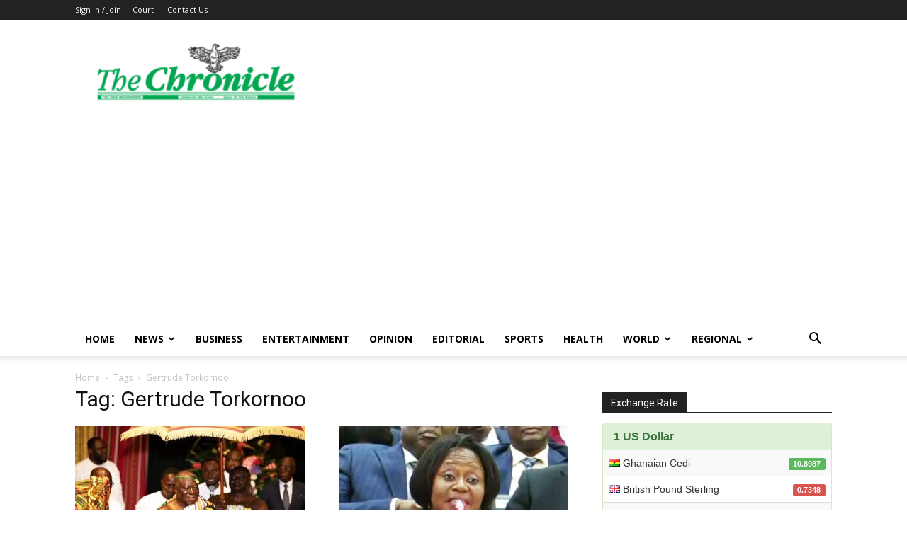

--- FILE ---
content_type: text/html; charset=utf-8
request_url: https://www.google.com/recaptcha/api2/aframe
body_size: 265
content:
<!DOCTYPE HTML><html><head><meta http-equiv="content-type" content="text/html; charset=UTF-8"></head><body><script nonce="Pmdte52pd29T07uWw97Dzg">/** Anti-fraud and anti-abuse applications only. See google.com/recaptcha */ try{var clients={'sodar':'https://pagead2.googlesyndication.com/pagead/sodar?'};window.addEventListener("message",function(a){try{if(a.source===window.parent){var b=JSON.parse(a.data);var c=clients[b['id']];if(c){var d=document.createElement('img');d.src=c+b['params']+'&rc='+(localStorage.getItem("rc::a")?sessionStorage.getItem("rc::b"):"");window.document.body.appendChild(d);sessionStorage.setItem("rc::e",parseInt(sessionStorage.getItem("rc::e")||0)+1);localStorage.setItem("rc::h",'1769194312714');}}}catch(b){}});window.parent.postMessage("_grecaptcha_ready", "*");}catch(b){}</script></body></html>